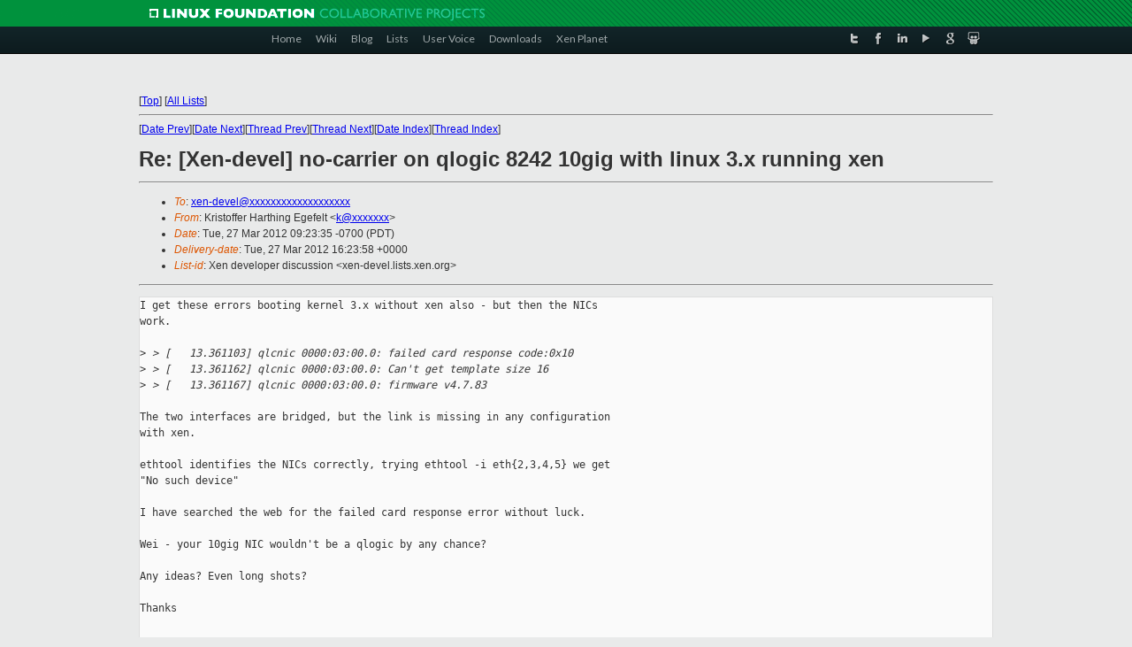

--- FILE ---
content_type: text/html
request_url: https://lists.xen.org/archives/html/xen-devel/2012-03/msg02342.html
body_size: 3473
content:
<!-- MHonArc v2.6.16 -->
<!--X-Subject: Re: [Xen&#45;devel] no&#45;carrier on qlogic 8242 10gig with linux	3.x	running xen -->
<!--X-From-R13: Yevfgbssre Vneguvat Strsryg <xNvgbp.qx> -->
<!--X-Date: Tue, 27 Mar 2012 16:23:40 +0000 -->
<!--X-Message-Id: 1332865415525&#45;5598276.post@n5.nabble.com -->
<!--X-Content-Type: text/plain -->
<!--X-Reference: 1332838109433&#45;5597283.post@n5.nabble.com -->
<!--X-Reference: 1332840330.2485.70.camel@leeds.uk.xensource.com -->
<!--X-Reference: 1332841414026&#45;5597400.post@n5.nabble.com -->
<!--X-Reference: 1332842573.2485.88.camel@leeds.uk.xensource.com -->
<!--X-Reference: 20120327124113.GP12984@reaktio.net -->
<!--X-Head-End-->
<!DOCTYPE html PUBLIC "-//W3C//DTD XHTML 1.0 Transitional//EN" "http://www.w3.org/TR/xhtml1/DTD/xhtml1-transitional.dtd">
<html xmlns="http://www.w3.org/1999/xhtml">
<head>
<meta http-equiv="Content-Type" content="text/html; charset=utf-8" />
<title>Xen project Mailing List</title>
</head>
<body bgcolor="#E9EAEA">
        
<link href="/archives/html/images/favicon.ico" rel="shortcut icon" type="image/vnd.microsoft.icon" />

<link href="/archives/html/css/layout.css" rel="stylesheet" type="text/css"/>

<link href="/archives/html/css/base.css" rel="stylesheet" type="text/css"/>
<link href="/archives/html/css/style1.css" rel="stylesheet" type="text/css"/>
<link href="/archives/html/css/menus.css" rel="stylesheet" type="text/css"/>
<link href="/archives/html/css/menus1.css" rel="stylesheet" type="text/css"/>
<link href='https://fonts.googleapis.com/css?family=Lato:400,700' rel='stylesheet' type='text/css'> 


<div class="green-header">
	<div class="mywrapper myclearfix">
		<img alt="" src="/archives/html/images/linux-foundation.png">
	</div>
</div>


<div class="myclearfix" id="mytoolbar">
	<div class="mywrapper myclearfix">
		<div class="float-left">				
			<div class="module smalltopmenu  deepest">
			<ul class="menu menu-line">
				<li class="level1 item435 active current"><a class="level1 active current" href="http://www.xenproject.org/"><span>Home</span></a></li>
				<li class="level1 item506"><a href="http://wiki.xenproject.org" class="item1 level1"><span>Wiki</span></a></li>
				<li class="level1 item507"><a href="http://blog.xenproject.org" class="item2 level1"><span>Blog</span></a></li>
				<li class="level1 item517"><a href="http://lists.xenproject.org" class="item3 level1"><span>Lists</span></a></li>
				<li class="level1 item508"><a href="http://xenorg.uservoice.com" class="item4 level1"><span>User Voice</span></a></li>
				<li class="level1 item509"><a href="http://www.xenproject.org/downloads.html" class="item5 level1"><span>Downloads</span></a></li>
				<li class="level1 item510"><a href="http://www.xenproject.org/xen-planet.html" class="item6 level1"><span>Xen Planet</span></a></li></ul>		
			</div>				
		</div>
							
		<div class="float-right"><div class="module socialmenu  deepest">
			<ul class="menu menu-line">
				<li class="level1 item511"><a href="https://twitter.com/xen_org" class="twitter level1"><span><span style="background-image: url('/archives/html/images/twitter-icon.png');" class="icon"> </span>Twitter</span></a></li>
				<li class="level1 item512"><a href="https://www.facebook.com/pages/The-Xen-Project/181712638644349" class="facebook level1"><span><span style="background-image: url('/archives/html/images/facebook-icon.png');" class="icon"> </span>Facebook</span></a></li>
				<li class="level1 item513"><a href="http://www.linkedin.com/groups?home=&amp;gid=167190" class="linkedin level1"><span><span style="background-image: url('/archives/html/images/linkedin-icon.png');" class="icon"> </span>LinkedIn</span></a></li>
				<li class="level1 item514"><a href="http://vimeo.com/channels/xen" class="vimeo level1"><span><span style="background-image: url('/archives/html/images/vimeo-icon.png');" class="icon"> </span>Vimeo</span></a></li>
				<li class="level1 item515"><a href="https://plus.google.com/b/109906712194947644104/109906712194947644104/about" class="googleplus level1"><span><span style="background-image: url('/archives/html/images/googleplus-icon.png');" class="icon"> </span>Google Plus</span></a></li>
				<li class="level1 item516"><a href="http://slideshare.net/xen_com_mgr/presentations" class="slideshare level1"><span><span style="background-image: url('/archives/html/images/slideshare-icon.png');" class="icon"> </span>Slideshare</span></a></li>
			</ul>		
			</div>
		</div>
	</div>
</div>
    

<p>&nbsp;</p>
<table cellpadding="0" align="center" width="970px">
  <tr>
    <td>
    <!-- start main -->



<div class="metaIdxNav">
<nobr>[<a href="../">Top</a>]</nobr>
<nobr>[<a href="/archives/html/">All Lists</a>]</nobr>
</div>
</center>
<!--X-Body-Begin-->
<!--X-User-Header-->
<!--X-User-Header-End-->
<!--X-TopPNI-->
<hr>
[<a href="msg02341.html">Date Prev</a>][<a href="msg02343.html">Date Next</a>][<a href="msg02274.html">Thread Prev</a>][<a href="msg02347.html">Thread Next</a>][<a href="index.html#02342">Date Index</a>][<a href="threads.html#02342">Thread Index</a>]
<!--X-TopPNI-End-->
<!--X-MsgBody-->
<!--X-Subject-Header-Begin-->
<h1>Re: [Xen-devel] no-carrier on qlogic 8242 10gig with linux	3.x	running xen</h1>
<hr>
<!--X-Subject-Header-End-->
<!--X-Head-of-Message-->
<ul>
<li><em>To</em>: <a href="mailto:xen-devel@DOMAIN.HIDDEN">xen-devel@xxxxxxxxxxxxxxxxxxx</a></li>
<li><em>From</em>: Kristoffer Harthing Egefelt &lt;<a href="mailto:k@DOMAIN.HIDDEN">k@xxxxxxx</a>&gt;</li>
<li><em>Date</em>: Tue, 27 Mar 2012 09:23:35 -0700 (PDT)</li>
<li><em>Delivery-date</em>: Tue, 27 Mar 2012 16:23:58 +0000</li>
<li><em>List-id</em>: Xen developer discussion &lt;xen-devel.lists.xen.org&gt;</li>
</ul>
<!--X-Head-of-Message-End-->
<!--X-Head-Body-Sep-Begin-->
<hr>
<!--X-Head-Body-Sep-End-->
<!--X-Body-of-Message-->
<pre>I get these errors booting kernel 3.x without xen also - but then the NICs
work.

&gt;<i> &gt; [   13.361103] qlcnic 0000:03:00.0: failed card response code:0x10</i>
&gt;<i> &gt; [   13.361162] qlcnic 0000:03:00.0: Can't get template size 16</i>
&gt;<i> &gt; [   13.361167] qlcnic 0000:03:00.0: firmware v4.7.83</i>

The two interfaces are bridged, but the link is missing in any configuration
with xen.

ethtool identifies the NICs correctly, trying ethtool -i eth{2,3,4,5} we get
&quot;No such device&quot;

I have searched the web for the failed card response error without luck.

Wei - your 10gig NIC wouldn't be a qlogic by any chance?

Any ideas? Even long shots?

Thanks


--
View this message in context: 
<a  rel="nofollow" href="http://xen.1045712.n5.nabble.com/no-carrier-on-qlogic-8242-10gig-with-linux-3-x-running-xen-tp5597283p5598276.html">http://xen.1045712.n5.nabble.com/no-carrier-on-qlogic-8242-10gig-with-linux-3-x-running-xen-tp5597283p5598276.html</a>
Sent from the Xen - Dev mailing list archive at Nabble.com.

_______________________________________________
Xen-devel mailing list
Xen-devel@xxxxxxxxxxxxx
<a  rel="nofollow" href="http://lists.xen.org/xen-devel">http://lists.xen.org/xen-devel</a>

</pre>
<!--X-Body-of-Message-End-->
<!--X-MsgBody-End-->
<!--X-Follow-Ups-->
<hr>
<ul><li><strong>Follow-Ups</strong>:
<ul>
<li><strong><a name="02370" href="msg02370.html">Re: [Xen-devel] no-carrier on qlogic 8242 10gig with linux	3.x	running xen</a></strong>
<ul><li><em>From:</em> Pasi K&#xE4;rkk&#xE4;inen</li></ul></li>
<li><strong><a name="02347" href="msg02347.html">Re: [Xen-devel] no-carrier on qlogic 8242 10gig with linux	3.x running xen</a></strong>
<ul><li><em>From:</em> Wei Liu</li></ul></li>
</ul></li></ul>
<!--X-Follow-Ups-End-->
<!--X-References-->
<ul><li><strong>References</strong>:
<ul>
<li><strong><a name="02246" href="msg02246.html">[Xen-devel] no-carrier on qlogic 8242 10gig with linux 3.x running	xen</a></strong>
<ul><li><em>From:</em> Kristoffer Harthing Egefelt</li></ul></li>
<li><strong><a name="02250" href="msg02250.html">Re: [Xen-devel] no-carrier on qlogic 8242 10gig with linux 3.x running xen</a></strong>
<ul><li><em>From:</em> Wei Liu</li></ul></li>
<li><strong><a name="02254" href="msg02254.html">Re: [Xen-devel] no-carrier on qlogic 8242 10gig with linux 3.x	running xen</a></strong>
<ul><li><em>From:</em> Kristoffer Harthing Egefelt</li></ul></li>
<li><strong><a name="02255" href="msg02255.html">Re: [Xen-devel] no-carrier on qlogic 8242 10gig with linux 3.x running xen</a></strong>
<ul><li><em>From:</em> Wei Liu</li></ul></li>
<li><strong><a name="02274" href="msg02274.html">Re: [Xen-devel] no-carrier on qlogic 8242 10gig with linux	3.x	running xen</a></strong>
<ul><li><em>From:</em> Pasi K&#xE4;rkk&#xE4;inen</li></ul></li>
</ul></li></ul>
<!--X-References-End-->
<!--X-BotPNI-->
<ul>
<li>Prev by Date:
<strong><a href="msg02341.html">Re: [Xen-devel] Dear Tobias Geiger, I Need Help with Xen VGA Passthrough to Windows 8 Consumer Preview/ XP (Xen 4.2-unstable)</a></strong>
</li>
<li>Next by Date:
<strong><a href="msg02343.html">Re: [Xen-devel] Dear Tobias Geiger, I Need Help with Xen VGA Passthrough to Windows 8 Consumer Preview/ XP (Xen 4.2-unstable)</a></strong>
</li>
<li>Previous by thread:
<strong><a href="msg02274.html">Re: [Xen-devel] no-carrier on qlogic 8242 10gig with linux	3.x	running xen</a></strong>
</li>
<li>Next by thread:
<strong><a href="msg02347.html">Re: [Xen-devel] no-carrier on qlogic 8242 10gig with linux	3.x running xen</a></strong>
</li>
<li>Index(es):
<ul>
<li><a href="index.html#02342"><strong>Date</strong></a></li>
<li><a href="threads.html#02342"><strong>Thread</strong></a></li>
</ul>
</li>
</ul>

<!--X-BotPNI-End-->
<!--X-User-Footer-->
<!--X-User-Footer-End-->

    <!-- end main -->
    </td>
  </tr>
</table>
<p>&nbsp;</p>

<div class="green-footer">
    <div class="mywrapper myclearfix">
    	<p>&copy;2013 Xen Project, A Linux Foundation Collaborative Project. All Rights Reserved. <br>
    Linux Foundation is a registered trademark of The Linux Foundation. <br>
    Xen Project is a trademark of The Linux Foundation.</p>		 
    </div> 
</div>

<link href="/archives/html/css/copyright.css" rel="stylesheet" type="text/css"/>
<hr>
<table cellpadding="0" align="center" width="970px">
  <tr valign="top">
    <td width="70px"><img src="/archives/html/images/rackspace.png" alt="Rackspace"></td>
    <td class="footnote">        
        <p>Lists.xenproject.org is hosted with <a href="http://www.rackspace.com/">RackSpace</a>, monitoring our<br>
           servers 24x7x365 and backed by RackSpace's Fanatical Support&reg;.</p>
    </td>
  </tr>
</table>

<!-- Asynchronous tracking code for Xen Project  -->
<script type="text/javascript">

var _gaq = _gaq || [];
_gaq.push(['_setAccount', 'UA-40152447-1']);
_gaq.push(['_setDomainName', 'xenproject.org']);
_gaq.push(['_trackPageview']);

(function() {
var ga = document.createElement('script'); ga.type = 'text/javascript'; ga.async = true;
ga.src = ('https:' == document.location.protocol ? 'https://ssl' : 'http://www') + '.google-analytics.com/ga.js';
var s = document.getElementsByTagName('script')[0]; s.parentNode.insertBefore(ga, s);
})();

</script>


</body>
</html>

